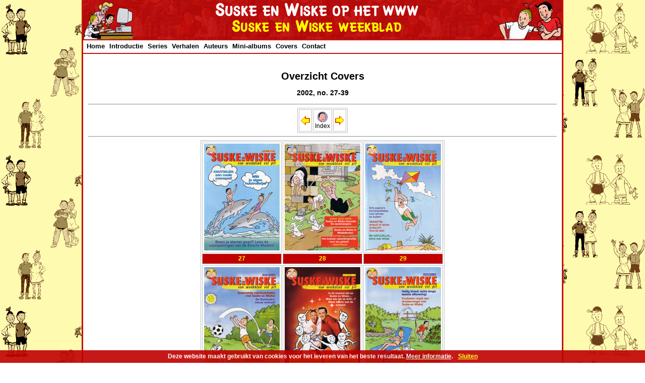

--- FILE ---
content_type: text/html; charset=UTF-8
request_url: https://suskeenwiske.ophetwww.net/weekblad/covers/2002-3.php
body_size: 2384
content:
<!doctype html public "-//w3c//dtd html 3.2//en">
<html>
<head>
<title>Suske en Wiske weekblad - Covers</title>
<meta name="keywords" content="Suske, Wiske, Lambik, Jerom, Sidonia">
<meta name="description" content="Overzicht van de covers van het Suske en Wiske weekblad">
<link rel="stylesheet" type="text/css" href="/layout/suske.css" title="Default style">
</head>
<body>
<div id="main_container">
<div id="header_container">
<div style="position: relative; float:left; width:215px; text-align:left;"><img src="/pics/left.gif" alt=""></div>
<div style="position: relative; float:left; width:500px; text-align:center;"><img src="/weekblad/pics/titel.gif" alt="Suske en Wiske op het WWW"></div>
<div style="position: relative; float:right; width:215px; text-align:right;"><img src="/pics/right.gif" alt=""></div>
</div><!--Einde header container-->
<div id="menu_container">
<script language="JavaScript">
sfHover = function() {
var sfEls = document.getElementById("nav").getElementsByTagName("LI");
for (var i=0; i<sfEls.length; i++) {
sfEls[i].onmouseover=function() {
this.className+=" ie_does_hover";
}
sfEls[i].onmouseout=function() {
this.className=this.className.replace(new RegExp(" ie_does_hover\\b"), "");
}
}
}
if (window.attachEvent) window.attachEvent("onload", sfHover);
</script>

<ul id="nav">

<li><a href="/index.php">Home</a></li>
<li><a href="/weekblad/index.php">Introductie</a>
<li><a href="/weekblad/series.php">Series</a>
<li><a href="/weekblad/weekver.php">Verhalen</a>
<li><a href="/weekblad/auteurs.php">Auteurs</a>
<li><a href="/weekblad/mini.php">Mini-albums</a>
<li><a href="/weekblad/covers/covers.php">Covers</a>
<li><a href="/contact/contact.php">Contact</a></li>
</ul>
</div><!--Einde menu container-->
<div id="content_container">
<center>
<h1>Overzicht Covers</h1><h3>2002, no. 27-39</h3><hr><table><tr><td align="center"><a href="2002-2.php"><img src="../../pics/vorige.gif" border="0" alt="Vorige"></a></td><td align="center"><a class="tdwhite" href="covers.php"><img src="../pics/index.gif" border="0" alt="Index"><br>Index</a></td><td align="center"><a href="2002-4.php"><img src="../../pics/volgende.gif" border="0" alt="Volgende"></a></td></tr></table><hr><table><TR><TD><img src="../pics/covers/wb2002-27.gif"></TD><TD><img src="../pics/covers/wb2002-28.gif"></TD><TD><img src="../pics/covers/wb2002-29.gif"></TD></TR><TR><td class="tdrood">27</td><td class="tdrood">28</td><td class="tdrood">29</td></TR><TR><TD><img src="../pics/covers/wb2002-30.gif"></TD><TD><img src="../pics/covers/wb2002-31.gif"></TD><TD><img src="../pics/covers/wb2002-32.gif"></TD></TR><TR><td class="tdrood">30</td><td class="tdrood">31</td><td class="tdrood">32</td></TR><TR><TD><img src="../pics/covers/wb2002-33.gif"></TD><TD><img src="../pics/covers/wb2002-34.gif"></TD><TD><img src="../pics/covers/wb2002-35.gif"></TD></TR><TR><td class="tdrood">33</td><td class="tdrood">34</td><td class="tdrood">35</td></TR><TR><TD><img src="../pics/covers/wb2002-36.gif"></TD><TD><img src="../pics/covers/wb2002-37.gif"></TD><TD><img src="../pics/covers/wb2002-38.gif"></TD></TR><TR><td class="tdrood">36</td><td class="tdrood">37</td><td class="tdrood">38</td></TR><TR><TD colspan="3" align="center"><img src="../pics/covers/wb2002-39.gif"></TD></TR><TR><TD colspan="3" class="tdrood" align="center" valign="top">39</td></TR></TABLE><hr><table><tr><td align="center"><a href="2002-2.php"><img src="../../pics/vorige.gif" border="0" alt="Vorige"></a></td><td align="center"><a class="tdwhite" href="covers.php"><img src="../pics/index.gif" border="0" alt="Index"><br>Index</a></td><td align="center"><a href="2002-4.php"><img src="../../pics/volgende.gif" border="0" alt="Volgende"></a></td></tr></table><hr></center>
<p>
</div><!--Einde content container-->
<div id="onderkant_container">
<div align="center">
<img align="middle" src="/pics/onder1.gif" vspace="99" alt=""><br>
<img align="middle" src="/pics/onder/rotate.php" alt="">
</div></div><!--Einde onderkant container-->

</div><!--Einde main container-->
<div id="footer_container">
<p>
<div align="center">
&#169; <a href="/contact/contact.php"><font color="#ffffff">Suske en Wiske op het WWW</font></a> 1995-2026 // Suske en Wiske zijn &#169; Standaard Uitgeverij
</div>

<!--Cookie Script-->
<style>
div#WGrnemirpj{z-index: 99999999;height: 25px;line-height: 25px;bottom: 0px;background-color: #bf0000;border-top: 0px solid #000;opacity:0.9; filter:alpha(opacity=90);font-size: 12px;color: #ffffff;font-weight: bold;font-family:Arial,Helvetica,FreeSans,"Liberation Sans","Nimbus Sans L",sans-serif;position: fixed; width: 100%; text-align: center; display: table-cell; vertical-align: top;}
div#WGrnemirpj a:visited,div#WGrnemirpj a:active,div#WGrnemirpj a:link{text-decoration:underline; font-size: 12px; color: #ffffff; font-weight: bold; font-family:Arial,Helvetica,FreeSans,"Liberation Sans","Nimbus Sans L",sans-serif; vertical-align: top;}
div#WGrnemirpj a#WGrnemirpjbutton:visited,div#WGrnemirpj a#WGrnemirpjbutton:active,div#WGrnemirpj a#WGrnemirpjbutton:link{text-decoration:none; font-size: 12px; color: #ffff00; font-weight: bold; font-family:Arial,Helvetica,FreeSans,"Liberation Sans","Nimbus Sans L",sans-serif; text-decoration:underline; vertical-align: top; margin: 0px 0px 0px 10px;}
</style>
<script src="/inc/cookies.min.js"></script>
<script type="text/javascript">
//<![CDATA[
var barid = 'WGrnemirpj'; var barcookieexpiredays = 365; var buttonclosetext = 'Verberg deze melding'; var msg = 'Deze website maakt gebruikt van cookies voor het leveren van het beste resultaat. <a href="/cookies.php">Meer informatie</a>.';
Cookies.defaults = { path: '/', expires: (barcookieexpiredays*24*60*60)};
window.onload = function() {
if (Cookies('showbar') != 'false'){
var closeButton = document.createElement('a'); closeButton.setAttribute('href', 'javascript:void(0);'); closeButton.id = barid+'button'; closeButton.name = buttonclosetext; closeButton.innerHTML = 'Sluiten'; closeButton.onclick = function() { removeElement(document.getElementById(barid)); Cookies.set('showbar', 'false'); };
var cookieMsgContainer = document.createElement('div'); cookieMsgContainer.innerHTML = msg; cookieMsgContainer.id = barid; cookieMsgContainer.appendChild(closeButton); document.body.appendChild(cookieMsgContainer);
}};
function removeElement(element) { element && element.parentNode && element.parentNode.removeChild(element);}
//]]>
</script>
<!--Eind Cookie Script--></div><!--Einde footer container-->
<!-- Global site tag (gtag.js) - Google Analytics -->
<script async src="https://www.googletagmanager.com/gtag/js?id=G-8XVDZBBKP5"></script>
<script>
  window.dataLayer = window.dataLayer || [];
  function gtag(){dataLayer.push(arguments);}
  gtag('js', new Date());

  gtag('config', 'G-8XVDZBBKP5');
</script>


<script>
  (function(i,s,o,g,r,a,m){i['GoogleAnalyticsObject']=r;i[r]=i[r]||function(){
  (i[r].q=i[r].q||[]).push(arguments)},i[r].l=1*new Date();a=s.createElement(o),
  m=s.getElementsByTagName(o)[0];a.async=1;a.src=g;m.parentNode.insertBefore(a,m)
  })(window,document,'script','//www.google-analytics.com/analytics.js','ga');

  ga('create', 'UA-1239697-2', 'ophetwww.net');
  ga('send', 'pageview');

</script>
</body>
</html>
